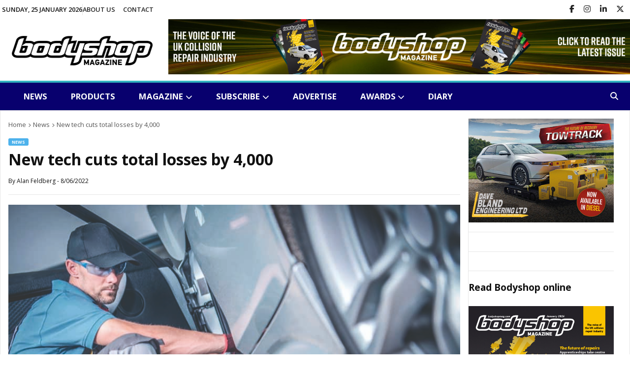

--- FILE ---
content_type: text/html; charset=UTF-8
request_url: https://www.bodyshopmag.com/2022/news/new-tech-cuts-total-losses-by-4000/
body_size: 16849
content:

<!DOCTYPE html>
<html dir="ltr" lang="en-GB" prefix="og: https://ogp.me/ns#">
<head>
    <meta charset="UTF-8">
    <meta http-equiv="cache-control" content="no-cache">
    <meta http-equiv="X-UA-Compatible" content="IE=edge,chrome=1">
    <meta name="viewport" content="width=device-width,initial-scale=1">
    <title>New tech cuts total losses by 4,000 New tech cuts total losses by 4,000</title>
	<style>img:is([sizes="auto" i], [sizes^="auto," i]) { contain-intrinsic-size: 3000px 1500px }</style>
	
		<!-- All in One SEO 4.9.3 - aioseo.com -->
	<meta name="description" content="Over 4,000 damaged vehicles set to be written off by insurers throughout 2021 were kept on UK roads thanks to a digital solution connecting workshops with sparse vehicle parts. Vehicles with severe damage caused by age, excessive wear, and collisions will more often than not result in an uneconomical repair, meaning many insurance claims from Over 4,000 damaged vehicles set to be written off by insurers throughout 2021 were kept on UK roads thanks to a digital solution connecting workshops with sparse vehicle parts." />
	<meta name="robots" content="max-image-preview:large" />
	<meta name="author" content="Alan Feldberg"/>
	<link rel="canonical" href="https://www.bodyshopmag.com/2022/news/new-tech-cuts-total-losses-by-4000/" />
	<meta name="generator" content="All in One SEO (AIOSEO) 4.9.3" />
		<meta property="og:locale" content="en_GB" />
		<meta property="og:site_name" content="Bodyshop Magazine - The leading accident repair industry website" />
		<meta property="og:type" content="article" />
		<meta property="og:title" content="New tech cuts total losses by 4,000 New tech cuts total losses by 4,000" />
		<meta property="og:description" content="Over 4,000 damaged vehicles set to be written off by insurers throughout 2021 were kept on UK roads thanks to a digital solution connecting workshops with sparse vehicle parts. Vehicles with severe damage caused by age, excessive wear, and collisions will more often than not result in an uneconomical repair, meaning many insurance claims from Over 4,000 damaged vehicles set to be written off by insurers throughout 2021 were kept on UK roads thanks to a digital solution connecting workshops with sparse vehicle parts." />
		<meta property="og:url" content="https://www.bodyshopmag.com/2022/news/new-tech-cuts-total-losses-by-4000/" />
		<meta property="og:image" content="https://www.bodyshopmag.com/wp-content/uploads/2022/06/oec.jpg" />
		<meta property="og:image:secure_url" content="https://www.bodyshopmag.com/wp-content/uploads/2022/06/oec.jpg" />
		<meta property="og:image:width" content="860" />
		<meta property="og:image:height" content="483" />
		<meta property="article:published_time" content="2022-06-08T10:14:41+00:00" />
		<meta property="article:modified_time" content="2022-06-08T10:14:41+00:00" />
		<meta property="article:publisher" content="https://www.facebook.com/pg/BodyshopMagazine/posts/" />
		<meta name="twitter:card" content="summary_large_image" />
		<meta name="twitter:site" content="@bodyshopmag" />
		<meta name="twitter:title" content="New tech cuts total losses by 4,000 New tech cuts total losses by 4,000" />
		<meta name="twitter:description" content="Over 4,000 damaged vehicles set to be written off by insurers throughout 2021 were kept on UK roads thanks to a digital solution connecting workshops with sparse vehicle parts. Vehicles with severe damage caused by age, excessive wear, and collisions will more often than not result in an uneconomical repair, meaning many insurance claims from Over 4,000 damaged vehicles set to be written off by insurers throughout 2021 were kept on UK roads thanks to a digital solution connecting workshops with sparse vehicle parts." />
		<meta name="twitter:creator" content="@bodyshopmag" />
		<meta name="twitter:image" content="https://www.bodyshopmag.com/wp-content/uploads/2022/06/oec.jpg" />
		<script type="application/ld+json" class="aioseo-schema">
			{"@context":"https:\/\/schema.org","@graph":[{"@type":"BlogPosting","@id":"https:\/\/www.bodyshopmag.com\/2022\/news\/new-tech-cuts-total-losses-by-4000\/#blogposting","name":"New tech cuts total losses by 4,000 New tech cuts total losses by 4,000","headline":"New tech cuts total losses by 4,000","author":{"@id":"https:\/\/www.bodyshopmag.com\/author\/alan-feldberg\/#author"},"publisher":{"@id":"https:\/\/www.bodyshopmag.com\/#organization"},"image":{"@type":"ImageObject","url":"https:\/\/www.bodyshopmag.com\/wp-content\/uploads\/2022\/06\/oec.jpg","width":860,"height":483},"datePublished":"2022-06-08T11:14:41+01:00","dateModified":"2022-06-08T11:14:41+01:00","inLanguage":"en-GB","mainEntityOfPage":{"@id":"https:\/\/www.bodyshopmag.com\/2022\/news\/new-tech-cuts-total-losses-by-4000\/#webpage"},"isPartOf":{"@id":"https:\/\/www.bodyshopmag.com\/2022\/news\/new-tech-cuts-total-losses-by-4000\/#webpage"},"articleSection":"News, aftermarket, automotive repair, total losses, write offs"},{"@type":"BreadcrumbList","@id":"https:\/\/www.bodyshopmag.com\/2022\/news\/new-tech-cuts-total-losses-by-4000\/#breadcrumblist","itemListElement":[{"@type":"ListItem","@id":"https:\/\/www.bodyshopmag.com#listItem","position":1,"name":"Home","item":"https:\/\/www.bodyshopmag.com","nextItem":{"@type":"ListItem","@id":"https:\/\/www.bodyshopmag.com\/category\/news\/#listItem","name":"News"}},{"@type":"ListItem","@id":"https:\/\/www.bodyshopmag.com\/category\/news\/#listItem","position":2,"name":"News","item":"https:\/\/www.bodyshopmag.com\/category\/news\/","nextItem":{"@type":"ListItem","@id":"https:\/\/www.bodyshopmag.com\/2022\/news\/new-tech-cuts-total-losses-by-4000\/#listItem","name":"New tech cuts total losses by 4,000"},"previousItem":{"@type":"ListItem","@id":"https:\/\/www.bodyshopmag.com#listItem","name":"Home"}},{"@type":"ListItem","@id":"https:\/\/www.bodyshopmag.com\/2022\/news\/new-tech-cuts-total-losses-by-4000\/#listItem","position":3,"name":"New tech cuts total losses by 4,000","previousItem":{"@type":"ListItem","@id":"https:\/\/www.bodyshopmag.com\/category\/news\/#listItem","name":"News"}}]},{"@type":"Organization","@id":"https:\/\/www.bodyshopmag.com\/#organization","name":"Bodyshop Magazine","description":"The leading accident repair industry website","url":"https:\/\/www.bodyshopmag.com\/","telephone":"+441296642800","logo":{"@type":"ImageObject","url":"https:\/\/www.bodyshopmag.com\/wp-content\/uploads\/2022\/04\/bodyshop-schema-logo-01.png","@id":"https:\/\/www.bodyshopmag.com\/2022\/news\/new-tech-cuts-total-losses-by-4000\/#organizationLogo","width":798,"height":273},"image":{"@id":"https:\/\/www.bodyshopmag.com\/2022\/news\/new-tech-cuts-total-losses-by-4000\/#organizationLogo"},"sameAs":["https:\/\/www.facebook.com\/pg\/BodyshopMagazine\/posts\/","https:\/\/twitter.com\/bodyshopmag","https:\/\/www.instagram.com\/bodyshopmag\/","https:\/\/www.youtube.com\/channel\/UC-UX3BTPoc-ZYkdFazuyNSg","https:\/\/www.linkedin.com\/company\/bodyshopmag\/"]},{"@type":"Person","@id":"https:\/\/www.bodyshopmag.com\/author\/alan-feldberg\/#author","url":"https:\/\/www.bodyshopmag.com\/author\/alan-feldberg\/","name":"Alan Feldberg","image":{"@type":"ImageObject","@id":"https:\/\/www.bodyshopmag.com\/2022\/news\/new-tech-cuts-total-losses-by-4000\/#authorImage","url":"https:\/\/secure.gravatar.com\/avatar\/2067f4033c23a57543ad9e95805596787703f3050b4ad0b65854fab3438a1a16?s=96&d=mm&r=g","width":96,"height":96,"caption":"Alan Feldberg"}},{"@type":"WebPage","@id":"https:\/\/www.bodyshopmag.com\/2022\/news\/new-tech-cuts-total-losses-by-4000\/#webpage","url":"https:\/\/www.bodyshopmag.com\/2022\/news\/new-tech-cuts-total-losses-by-4000\/","name":"New tech cuts total losses by 4,000 New tech cuts total losses by 4,000","description":"Over 4,000 damaged vehicles set to be written off by insurers throughout 2021 were kept on UK roads thanks to a digital solution connecting workshops with sparse vehicle parts. Vehicles with severe damage caused by age, excessive wear, and collisions will more often than not result in an uneconomical repair, meaning many insurance claims from Over 4,000 damaged vehicles set to be written off by insurers throughout 2021 were kept on UK roads thanks to a digital solution connecting workshops with sparse vehicle parts.","inLanguage":"en-GB","isPartOf":{"@id":"https:\/\/www.bodyshopmag.com\/#website"},"breadcrumb":{"@id":"https:\/\/www.bodyshopmag.com\/2022\/news\/new-tech-cuts-total-losses-by-4000\/#breadcrumblist"},"author":{"@id":"https:\/\/www.bodyshopmag.com\/author\/alan-feldberg\/#author"},"creator":{"@id":"https:\/\/www.bodyshopmag.com\/author\/alan-feldberg\/#author"},"image":{"@type":"ImageObject","url":"https:\/\/www.bodyshopmag.com\/wp-content\/uploads\/2022\/06\/oec.jpg","@id":"https:\/\/www.bodyshopmag.com\/2022\/news\/new-tech-cuts-total-losses-by-4000\/#mainImage","width":860,"height":483},"primaryImageOfPage":{"@id":"https:\/\/www.bodyshopmag.com\/2022\/news\/new-tech-cuts-total-losses-by-4000\/#mainImage"},"datePublished":"2022-06-08T11:14:41+01:00","dateModified":"2022-06-08T11:14:41+01:00"},{"@type":"WebSite","@id":"https:\/\/www.bodyshopmag.com\/#website","url":"https:\/\/www.bodyshopmag.com\/","name":"Bodyshop Magazine","description":"The leading accident repair industry website","inLanguage":"en-GB","publisher":{"@id":"https:\/\/www.bodyshopmag.com\/#organization"}}]}
		</script>
		<!-- All in One SEO -->

<link rel='dns-prefetch' href='//static.addtoany.com' />
<link rel="alternate" type="application/rss+xml" title="Bodyshop Magazine &raquo; Feed" href="https://www.bodyshopmag.com/feed/" />
<link rel="alternate" type="application/rss+xml" title="Bodyshop Magazine &raquo; Comments Feed" href="https://www.bodyshopmag.com/comments/feed/" />
<link rel="alternate" type="text/calendar" title="Bodyshop Magazine &raquo; iCal Feed" href="https://www.bodyshopmag.com/events-diary/?ical=1" />
<script type="text/javascript">
/* <![CDATA[ */
window._wpemojiSettings = {"baseUrl":"https:\/\/s.w.org\/images\/core\/emoji\/16.0.1\/72x72\/","ext":".png","svgUrl":"https:\/\/s.w.org\/images\/core\/emoji\/16.0.1\/svg\/","svgExt":".svg","source":{"concatemoji":"https:\/\/www.bodyshopmag.com\/wp-includes\/js\/wp-emoji-release.min.js?ver=6.8.3"}};
/*! This file is auto-generated */
!function(s,n){var o,i,e;function c(e){try{var t={supportTests:e,timestamp:(new Date).valueOf()};sessionStorage.setItem(o,JSON.stringify(t))}catch(e){}}function p(e,t,n){e.clearRect(0,0,e.canvas.width,e.canvas.height),e.fillText(t,0,0);var t=new Uint32Array(e.getImageData(0,0,e.canvas.width,e.canvas.height).data),a=(e.clearRect(0,0,e.canvas.width,e.canvas.height),e.fillText(n,0,0),new Uint32Array(e.getImageData(0,0,e.canvas.width,e.canvas.height).data));return t.every(function(e,t){return e===a[t]})}function u(e,t){e.clearRect(0,0,e.canvas.width,e.canvas.height),e.fillText(t,0,0);for(var n=e.getImageData(16,16,1,1),a=0;a<n.data.length;a++)if(0!==n.data[a])return!1;return!0}function f(e,t,n,a){switch(t){case"flag":return n(e,"\ud83c\udff3\ufe0f\u200d\u26a7\ufe0f","\ud83c\udff3\ufe0f\u200b\u26a7\ufe0f")?!1:!n(e,"\ud83c\udde8\ud83c\uddf6","\ud83c\udde8\u200b\ud83c\uddf6")&&!n(e,"\ud83c\udff4\udb40\udc67\udb40\udc62\udb40\udc65\udb40\udc6e\udb40\udc67\udb40\udc7f","\ud83c\udff4\u200b\udb40\udc67\u200b\udb40\udc62\u200b\udb40\udc65\u200b\udb40\udc6e\u200b\udb40\udc67\u200b\udb40\udc7f");case"emoji":return!a(e,"\ud83e\udedf")}return!1}function g(e,t,n,a){var r="undefined"!=typeof WorkerGlobalScope&&self instanceof WorkerGlobalScope?new OffscreenCanvas(300,150):s.createElement("canvas"),o=r.getContext("2d",{willReadFrequently:!0}),i=(o.textBaseline="top",o.font="600 32px Arial",{});return e.forEach(function(e){i[e]=t(o,e,n,a)}),i}function t(e){var t=s.createElement("script");t.src=e,t.defer=!0,s.head.appendChild(t)}"undefined"!=typeof Promise&&(o="wpEmojiSettingsSupports",i=["flag","emoji"],n.supports={everything:!0,everythingExceptFlag:!0},e=new Promise(function(e){s.addEventListener("DOMContentLoaded",e,{once:!0})}),new Promise(function(t){var n=function(){try{var e=JSON.parse(sessionStorage.getItem(o));if("object"==typeof e&&"number"==typeof e.timestamp&&(new Date).valueOf()<e.timestamp+604800&&"object"==typeof e.supportTests)return e.supportTests}catch(e){}return null}();if(!n){if("undefined"!=typeof Worker&&"undefined"!=typeof OffscreenCanvas&&"undefined"!=typeof URL&&URL.createObjectURL&&"undefined"!=typeof Blob)try{var e="postMessage("+g.toString()+"("+[JSON.stringify(i),f.toString(),p.toString(),u.toString()].join(",")+"));",a=new Blob([e],{type:"text/javascript"}),r=new Worker(URL.createObjectURL(a),{name:"wpTestEmojiSupports"});return void(r.onmessage=function(e){c(n=e.data),r.terminate(),t(n)})}catch(e){}c(n=g(i,f,p,u))}t(n)}).then(function(e){for(var t in e)n.supports[t]=e[t],n.supports.everything=n.supports.everything&&n.supports[t],"flag"!==t&&(n.supports.everythingExceptFlag=n.supports.everythingExceptFlag&&n.supports[t]);n.supports.everythingExceptFlag=n.supports.everythingExceptFlag&&!n.supports.flag,n.DOMReady=!1,n.readyCallback=function(){n.DOMReady=!0}}).then(function(){return e}).then(function(){var e;n.supports.everything||(n.readyCallback(),(e=n.source||{}).concatemoji?t(e.concatemoji):e.wpemoji&&e.twemoji&&(t(e.twemoji),t(e.wpemoji)))}))}((window,document),window._wpemojiSettings);
/* ]]> */
</script>
<style id='wp-emoji-styles-inline-css' type='text/css'>

	img.wp-smiley, img.emoji {
		display: inline !important;
		border: none !important;
		box-shadow: none !important;
		height: 1em !important;
		width: 1em !important;
		margin: 0 0.07em !important;
		vertical-align: -0.1em !important;
		background: none !important;
		padding: 0 !important;
	}
</style>
<link rel='stylesheet' id='wp-block-library-css' href='https://www.bodyshopmag.com/wp-includes/css/dist/block-library/style.min.css?ver=6.8.3' type='text/css' media='all' />
<style id='classic-theme-styles-inline-css' type='text/css'>
/*! This file is auto-generated */
.wp-block-button__link{color:#fff;background-color:#32373c;border-radius:9999px;box-shadow:none;text-decoration:none;padding:calc(.667em + 2px) calc(1.333em + 2px);font-size:1.125em}.wp-block-file__button{background:#32373c;color:#fff;text-decoration:none}
</style>
<link rel='stylesheet' id='aioseo/css/src/vue/standalone/blocks/table-of-contents/global.scss-css' href='https://www.bodyshopmag.com/wp-content/plugins/all-in-one-seo-pack/dist/Lite/assets/css/table-of-contents/global.e90f6d47.css?ver=4.9.3' type='text/css' media='all' />
<style id='global-styles-inline-css' type='text/css'>
:root{--wp--preset--aspect-ratio--square: 1;--wp--preset--aspect-ratio--4-3: 4/3;--wp--preset--aspect-ratio--3-4: 3/4;--wp--preset--aspect-ratio--3-2: 3/2;--wp--preset--aspect-ratio--2-3: 2/3;--wp--preset--aspect-ratio--16-9: 16/9;--wp--preset--aspect-ratio--9-16: 9/16;--wp--preset--color--black: #000000;--wp--preset--color--cyan-bluish-gray: #abb8c3;--wp--preset--color--white: #ffffff;--wp--preset--color--pale-pink: #f78da7;--wp--preset--color--vivid-red: #cf2e2e;--wp--preset--color--luminous-vivid-orange: #ff6900;--wp--preset--color--luminous-vivid-amber: #fcb900;--wp--preset--color--light-green-cyan: #7bdcb5;--wp--preset--color--vivid-green-cyan: #00d084;--wp--preset--color--pale-cyan-blue: #8ed1fc;--wp--preset--color--vivid-cyan-blue: #0693e3;--wp--preset--color--vivid-purple: #9b51e0;--wp--preset--gradient--vivid-cyan-blue-to-vivid-purple: linear-gradient(135deg,rgba(6,147,227,1) 0%,rgb(155,81,224) 100%);--wp--preset--gradient--light-green-cyan-to-vivid-green-cyan: linear-gradient(135deg,rgb(122,220,180) 0%,rgb(0,208,130) 100%);--wp--preset--gradient--luminous-vivid-amber-to-luminous-vivid-orange: linear-gradient(135deg,rgba(252,185,0,1) 0%,rgba(255,105,0,1) 100%);--wp--preset--gradient--luminous-vivid-orange-to-vivid-red: linear-gradient(135deg,rgba(255,105,0,1) 0%,rgb(207,46,46) 100%);--wp--preset--gradient--very-light-gray-to-cyan-bluish-gray: linear-gradient(135deg,rgb(238,238,238) 0%,rgb(169,184,195) 100%);--wp--preset--gradient--cool-to-warm-spectrum: linear-gradient(135deg,rgb(74,234,220) 0%,rgb(151,120,209) 20%,rgb(207,42,186) 40%,rgb(238,44,130) 60%,rgb(251,105,98) 80%,rgb(254,248,76) 100%);--wp--preset--gradient--blush-light-purple: linear-gradient(135deg,rgb(255,206,236) 0%,rgb(152,150,240) 100%);--wp--preset--gradient--blush-bordeaux: linear-gradient(135deg,rgb(254,205,165) 0%,rgb(254,45,45) 50%,rgb(107,0,62) 100%);--wp--preset--gradient--luminous-dusk: linear-gradient(135deg,rgb(255,203,112) 0%,rgb(199,81,192) 50%,rgb(65,88,208) 100%);--wp--preset--gradient--pale-ocean: linear-gradient(135deg,rgb(255,245,203) 0%,rgb(182,227,212) 50%,rgb(51,167,181) 100%);--wp--preset--gradient--electric-grass: linear-gradient(135deg,rgb(202,248,128) 0%,rgb(113,206,126) 100%);--wp--preset--gradient--midnight: linear-gradient(135deg,rgb(2,3,129) 0%,rgb(40,116,252) 100%);--wp--preset--font-size--small: 13px;--wp--preset--font-size--medium: 20px;--wp--preset--font-size--large: 36px;--wp--preset--font-size--x-large: 42px;--wp--preset--spacing--20: 0.44rem;--wp--preset--spacing--30: 0.67rem;--wp--preset--spacing--40: 1rem;--wp--preset--spacing--50: 1.5rem;--wp--preset--spacing--60: 2.25rem;--wp--preset--spacing--70: 3.38rem;--wp--preset--spacing--80: 5.06rem;--wp--preset--shadow--natural: 6px 6px 9px rgba(0, 0, 0, 0.2);--wp--preset--shadow--deep: 12px 12px 50px rgba(0, 0, 0, 0.4);--wp--preset--shadow--sharp: 6px 6px 0px rgba(0, 0, 0, 0.2);--wp--preset--shadow--outlined: 6px 6px 0px -3px rgba(255, 255, 255, 1), 6px 6px rgba(0, 0, 0, 1);--wp--preset--shadow--crisp: 6px 6px 0px rgba(0, 0, 0, 1);}:where(.is-layout-flex){gap: 0.5em;}:where(.is-layout-grid){gap: 0.5em;}body .is-layout-flex{display: flex;}.is-layout-flex{flex-wrap: wrap;align-items: center;}.is-layout-flex > :is(*, div){margin: 0;}body .is-layout-grid{display: grid;}.is-layout-grid > :is(*, div){margin: 0;}:where(.wp-block-columns.is-layout-flex){gap: 2em;}:where(.wp-block-columns.is-layout-grid){gap: 2em;}:where(.wp-block-post-template.is-layout-flex){gap: 1.25em;}:where(.wp-block-post-template.is-layout-grid){gap: 1.25em;}.has-black-color{color: var(--wp--preset--color--black) !important;}.has-cyan-bluish-gray-color{color: var(--wp--preset--color--cyan-bluish-gray) !important;}.has-white-color{color: var(--wp--preset--color--white) !important;}.has-pale-pink-color{color: var(--wp--preset--color--pale-pink) !important;}.has-vivid-red-color{color: var(--wp--preset--color--vivid-red) !important;}.has-luminous-vivid-orange-color{color: var(--wp--preset--color--luminous-vivid-orange) !important;}.has-luminous-vivid-amber-color{color: var(--wp--preset--color--luminous-vivid-amber) !important;}.has-light-green-cyan-color{color: var(--wp--preset--color--light-green-cyan) !important;}.has-vivid-green-cyan-color{color: var(--wp--preset--color--vivid-green-cyan) !important;}.has-pale-cyan-blue-color{color: var(--wp--preset--color--pale-cyan-blue) !important;}.has-vivid-cyan-blue-color{color: var(--wp--preset--color--vivid-cyan-blue) !important;}.has-vivid-purple-color{color: var(--wp--preset--color--vivid-purple) !important;}.has-black-background-color{background-color: var(--wp--preset--color--black) !important;}.has-cyan-bluish-gray-background-color{background-color: var(--wp--preset--color--cyan-bluish-gray) !important;}.has-white-background-color{background-color: var(--wp--preset--color--white) !important;}.has-pale-pink-background-color{background-color: var(--wp--preset--color--pale-pink) !important;}.has-vivid-red-background-color{background-color: var(--wp--preset--color--vivid-red) !important;}.has-luminous-vivid-orange-background-color{background-color: var(--wp--preset--color--luminous-vivid-orange) !important;}.has-luminous-vivid-amber-background-color{background-color: var(--wp--preset--color--luminous-vivid-amber) !important;}.has-light-green-cyan-background-color{background-color: var(--wp--preset--color--light-green-cyan) !important;}.has-vivid-green-cyan-background-color{background-color: var(--wp--preset--color--vivid-green-cyan) !important;}.has-pale-cyan-blue-background-color{background-color: var(--wp--preset--color--pale-cyan-blue) !important;}.has-vivid-cyan-blue-background-color{background-color: var(--wp--preset--color--vivid-cyan-blue) !important;}.has-vivid-purple-background-color{background-color: var(--wp--preset--color--vivid-purple) !important;}.has-black-border-color{border-color: var(--wp--preset--color--black) !important;}.has-cyan-bluish-gray-border-color{border-color: var(--wp--preset--color--cyan-bluish-gray) !important;}.has-white-border-color{border-color: var(--wp--preset--color--white) !important;}.has-pale-pink-border-color{border-color: var(--wp--preset--color--pale-pink) !important;}.has-vivid-red-border-color{border-color: var(--wp--preset--color--vivid-red) !important;}.has-luminous-vivid-orange-border-color{border-color: var(--wp--preset--color--luminous-vivid-orange) !important;}.has-luminous-vivid-amber-border-color{border-color: var(--wp--preset--color--luminous-vivid-amber) !important;}.has-light-green-cyan-border-color{border-color: var(--wp--preset--color--light-green-cyan) !important;}.has-vivid-green-cyan-border-color{border-color: var(--wp--preset--color--vivid-green-cyan) !important;}.has-pale-cyan-blue-border-color{border-color: var(--wp--preset--color--pale-cyan-blue) !important;}.has-vivid-cyan-blue-border-color{border-color: var(--wp--preset--color--vivid-cyan-blue) !important;}.has-vivid-purple-border-color{border-color: var(--wp--preset--color--vivid-purple) !important;}.has-vivid-cyan-blue-to-vivid-purple-gradient-background{background: var(--wp--preset--gradient--vivid-cyan-blue-to-vivid-purple) !important;}.has-light-green-cyan-to-vivid-green-cyan-gradient-background{background: var(--wp--preset--gradient--light-green-cyan-to-vivid-green-cyan) !important;}.has-luminous-vivid-amber-to-luminous-vivid-orange-gradient-background{background: var(--wp--preset--gradient--luminous-vivid-amber-to-luminous-vivid-orange) !important;}.has-luminous-vivid-orange-to-vivid-red-gradient-background{background: var(--wp--preset--gradient--luminous-vivid-orange-to-vivid-red) !important;}.has-very-light-gray-to-cyan-bluish-gray-gradient-background{background: var(--wp--preset--gradient--very-light-gray-to-cyan-bluish-gray) !important;}.has-cool-to-warm-spectrum-gradient-background{background: var(--wp--preset--gradient--cool-to-warm-spectrum) !important;}.has-blush-light-purple-gradient-background{background: var(--wp--preset--gradient--blush-light-purple) !important;}.has-blush-bordeaux-gradient-background{background: var(--wp--preset--gradient--blush-bordeaux) !important;}.has-luminous-dusk-gradient-background{background: var(--wp--preset--gradient--luminous-dusk) !important;}.has-pale-ocean-gradient-background{background: var(--wp--preset--gradient--pale-ocean) !important;}.has-electric-grass-gradient-background{background: var(--wp--preset--gradient--electric-grass) !important;}.has-midnight-gradient-background{background: var(--wp--preset--gradient--midnight) !important;}.has-small-font-size{font-size: var(--wp--preset--font-size--small) !important;}.has-medium-font-size{font-size: var(--wp--preset--font-size--medium) !important;}.has-large-font-size{font-size: var(--wp--preset--font-size--large) !important;}.has-x-large-font-size{font-size: var(--wp--preset--font-size--x-large) !important;}
:where(.wp-block-post-template.is-layout-flex){gap: 1.25em;}:where(.wp-block-post-template.is-layout-grid){gap: 1.25em;}
:where(.wp-block-columns.is-layout-flex){gap: 2em;}:where(.wp-block-columns.is-layout-grid){gap: 2em;}
:root :where(.wp-block-pullquote){font-size: 1.5em;line-height: 1.6;}
</style>
<link rel='stylesheet' id='wpos-slick-style-css' href='https://www.bodyshopmag.com/wp-content/plugins/wp-responsive-recent-post-slider/assets/css/slick.css?ver=9.2.5.1' type='text/css' media='all' />
<link rel='stylesheet' id='wppsac-public-style-css' href='https://www.bodyshopmag.com/wp-content/plugins/wp-responsive-recent-post-slider/assets/css/recent-post-style.css?ver=9.2.5.1' type='text/css' media='all' />
<link rel='stylesheet' id='style-css' href='https://www.bodyshopmag.com/wp-content/themes/paper/style.css?ver=485248205' type='text/css' media='all' />
<link rel='stylesheet' id='addtoany-css' href='https://www.bodyshopmag.com/wp-content/plugins/add-to-any/addtoany.min.css?ver=1.16' type='text/css' media='all' />
<script type="text/javascript" src="https://www.bodyshopmag.com/wp-includes/js/jquery/jquery.min.js?ver=3.7.1" id="jquery-core-js"></script>
<script type="text/javascript" src="https://www.bodyshopmag.com/wp-includes/js/jquery/jquery-migrate.min.js?ver=3.4.1" id="jquery-migrate-js"></script>
<script type="text/javascript" id="stripe_nfpluginsettings-js-extra">
/* <![CDATA[ */
var stripe_nfpluginsettings = {"clearLogRestUrl":"https:\/\/www.bodyshopmag.com\/wp-json\/ninja-forms-stripe\/v1\/debug-log\/delete-all","clearLogButtonId":"stripe_clear_debug_logger","downloadLogRestUrl":"https:\/\/www.bodyshopmag.com\/wp-json\/ninja-forms-stripe\/v1\/debug-log\/get-all","downloadLogButtonId":"stripe_download_debug_logger","_wpnonce":"a9c533c0cb"};
/* ]]> */
</script>
<script type="text/javascript" src="https://www.bodyshopmag.com/wp-content/plugins/ninja-forms-stripe/assets/js/nfpluginsettings.js?ver=3.2.8" id="stripe_nfpluginsettings-js"></script>
<script type="text/javascript" id="addtoany-core-js-before">
/* <![CDATA[ */
window.a2a_config=window.a2a_config||{};a2a_config.callbacks=[];a2a_config.overlays=[];a2a_config.templates={};a2a_localize = {
	Share: "Share",
	Save: "Save",
	Subscribe: "Subscribe",
	Email: "Email",
	Bookmark: "Bookmark",
	ShowAll: "Show All",
	ShowLess: "Show less",
	FindServices: "Find service(s)",
	FindAnyServiceToAddTo: "Instantly find any service to add to",
	PoweredBy: "Powered by",
	ShareViaEmail: "Share via email",
	SubscribeViaEmail: "Subscribe via email",
	BookmarkInYourBrowser: "Bookmark in your browser",
	BookmarkInstructions: "Press Ctrl+D or \u2318+D to bookmark this page",
	AddToYourFavorites: "Add to your favourites",
	SendFromWebOrProgram: "Send from any email address or email program",
	EmailProgram: "Email program",
	More: "More&#8230;",
	ThanksForSharing: "Thanks for sharing!",
	ThanksForFollowing: "Thanks for following!"
};
/* ]]> */
</script>
<script type="text/javascript" defer src="https://static.addtoany.com/menu/page.js" id="addtoany-core-js"></script>
<script type="text/javascript" defer src="https://www.bodyshopmag.com/wp-content/plugins/add-to-any/addtoany.min.js?ver=1.1" id="addtoany-jquery-js"></script>
<script type="text/javascript" src="https://www.bodyshopmag.com/wp-content/themes/paper/js/site.js?ver=1844300289" id="script-js-js"></script>
<script></script><link rel="https://api.w.org/" href="https://www.bodyshopmag.com/wp-json/" /><link rel="alternate" title="JSON" type="application/json" href="https://www.bodyshopmag.com/wp-json/wp/v2/posts/39395" /><link rel="EditURI" type="application/rsd+xml" title="RSD" href="https://www.bodyshopmag.com/xmlrpc.php?rsd" />
<meta name="generator" content="WordPress 6.8.3" />
<link rel='shortlink' href='https://www.bodyshopmag.com/?p=39395' />
<link rel="alternate" title="oEmbed (JSON)" type="application/json+oembed" href="https://www.bodyshopmag.com/wp-json/oembed/1.0/embed?url=https%3A%2F%2Fwww.bodyshopmag.com%2F2022%2Fnews%2Fnew-tech-cuts-total-losses-by-4000%2F" />
<link rel="alternate" title="oEmbed (XML)" type="text/xml+oembed" href="https://www.bodyshopmag.com/wp-json/oembed/1.0/embed?url=https%3A%2F%2Fwww.bodyshopmag.com%2F2022%2Fnews%2Fnew-tech-cuts-total-losses-by-4000%2F&#038;format=xml" />

<!-- This site is using AdRotate v5.17.2 to display their advertisements - https://ajdg.solutions/ -->
<!-- AdRotate CSS -->
<style type="text/css" media="screen">
	.g { margin:0px; padding:0px; overflow:hidden; line-height:1; zoom:1; }
	.g img { height:auto; }
	.g-col { position:relative; float:left; }
	.g-col:first-child { margin-left: 0; }
	.g-col:last-child { margin-right: 0; }
	.g-1 { margin:0px 0px 0px 0px;width:100%; max-width:313px; height:100%; max-height:129px; }
	.g-2 { margin:0px 0px 0px 0px;width:100%; max-width:313px; height:100%; max-height:129px; }
	.g-4 { margin:0px 0px 0px 0px;width:100%; max-width:313px; height:100%; max-height:129px; }
	.g-5 { margin:0px 0px 0px 0px;width:100%; max-width:313px; height:100%; max-height:129px; }
	.g-6 { margin:0px 0px 0px 0px;width:100%; max-width:313px; height:100%; max-height:129px; }
	.g-7 { margin:0px 0px 0px 0px;width:100%; max-width:313px; height:100%; max-height:129px; }
	.g-8 { min-width:0px; max-width:3000px; }
	.b-8 { margin:0px 0px 0px 0px; }
	.g-9 { margin:0px 0px 0px 0px;width:100%; max-width:313px; height:100%; max-height:125px; }
	.g-10 { margin:0px 0px 0px 0px;width:100%; max-width:313px; height:100%; max-height:125px; }
	.g-11 { margin:0px;  width:100%; max-width:313px; height:100%; max-height:313px; }
	.g-12 { margin:0px;  width:100%; max-width:1230px; height:100%; max-height:292px; }
	.g-20 { margin:0px;  width:100%; max-width:950px; height:100%; max-height:117px; }
	.g-21 { margin:0px;  width:100%; max-width:917px; height:100%; max-height:112px; }
	.g-22 { margin:0px;  width:100%; max-width:917px; height:100%; max-height:112px; }
	.g-23 { margin:0px;  width:100%; max-width:917px; height:100%; max-height:112px; }
	.g-24 { margin:0px;  width:100%; max-width:950px; height:100%; max-height:117px; }
	.g-25 { margin:0px;  width:100%; max-width:950px; height:100%; max-height:117px; }
	.g-26 { margin:0px;  width:100%; max-width:917px; height:100%; max-height:112px; }
	.g-27 { margin:0px;  width:100%; max-width:917px; height:100%; max-height:112px; }
	.g-28 { margin:0px;  width:100%; max-width:917px; height:100%; max-height:112px; }
	.g-29 { margin:0px;  width:100%; max-width:917px; height:100%; max-height:117px; }
	.g-30 { margin:0px;  width:100%; max-width:300px; height:100%; max-height:250px; }
	.g-31 { margin:0px;  width:100%; max-width:300px; height:100%; max-height:250px; }
	.g-32 { margin:0px;  width:100%; max-width:300px; height:100%; max-height:250px; }
	.g-33 { margin:0px;  width:100%; max-width:300px; height:100%; max-height:250px; }
	.g-34 { margin:0px;  width:100%; max-width:300px; height:100%; max-height:250px; }
	@media only screen and (max-width: 480px) {
		.g-col, .g-dyn, .g-single { width:100%; margin-left:0; margin-right:0; }
	}
</style>
<!-- /AdRotate CSS -->

<meta name="tec-api-version" content="v1"><meta name="tec-api-origin" content="https://www.bodyshopmag.com"><link rel="alternate" href="https://www.bodyshopmag.com/wp-json/tribe/events/v1/" /><meta name="generator" content="Powered by WPBakery Page Builder - drag and drop page builder for WordPress."/>
<link rel="icon" href="https://www.bodyshopmag.com/wp-content/uploads/2025/04/cropped-1743781571114-32x32.png" sizes="32x32" />
<link rel="icon" href="https://www.bodyshopmag.com/wp-content/uploads/2025/04/cropped-1743781571114-192x192.png" sizes="192x192" />
<link rel="apple-touch-icon" href="https://www.bodyshopmag.com/wp-content/uploads/2025/04/cropped-1743781571114-180x180.png" />
<meta name="msapplication-TileImage" content="https://www.bodyshopmag.com/wp-content/uploads/2025/04/cropped-1743781571114-270x270.png" />
		<style type="text/css" id="wp-custom-css">
			.tribe-common--breakpoint-medium.tribe-common .tribe-common-l-container, .tribe-common .tribe-common-l-container {
    padding-left: 0;
    padding-right: 0;
	  padding-top: 0;
}

.widget-area img {height:auto;}

.single .news-content a, .page .news-content a, .page .page-content .wpb_wrapper p a, .page-content a {color: #1ec8d5!important;}		</style>
		<noscript><style> .wpb_animate_when_almost_visible { opacity: 1; }</style></noscript>    <link rel="preconnect" href="https://fonts.googleapis.com">
    <link rel="preconnect" href="https://fonts.gstatic.com" crossorigin>
    <link href="https://fonts.googleapis.com/css2?family=Open+Sans:wght@300..800&display=swap" rel="stylesheet">
    <link rel="stylesheet" href="https://cdnjs.cloudflare.com/ajax/libs/font-awesome/6.5.1/css/all.min.css" integrity="sha512-DTOQO9RWCH3ppGqcWaEA1BIZOC6xxalwEsw9c2QQeAIftl+Vegovlnee1c9QX4TctnWMn13TZye+giMm8e2LwA==" crossorigin="anonymous" referrerpolicy="no-referrer" />
    <link href="https://www.bodyshopmag.com/wp-content/themes/paper/images/favicon.png" rel="shortcut icon">
    <link href="https://www.bodyshopmag.com/wp-content/uploads/2015/10/cropped-bodyshop-b.png" rel="shortcut icon">
    <script src="https://code.jquery.com/jquery-3.6.0.min.js" integrity="sha256-/xUj+3OJU5yExlq6GSYGSHk7tPXikynS7ogEvDej/m4=" crossorigin="anonymous"></script>
    <script src="https://code.jquery.com/jquery-migrate-3.3.2.min.js" integrity="sha256-Ap4KLoCf1rXb52q+i3p0k2vjBsmownyBTE1EqlRiMwA=" crossorigin="anonymous"></script>

<!-- Google tag (gtag.js) -->
<script async src="https://www.googletagmanager.com/gtag/js?id=G-470F1N5YP4"></script>
<script>
  window.dataLayer = window.dataLayer || [];
  function gtag(){dataLayer.push(arguments);}
  gtag('js', new Date());
  gtag('config', 'G-470F1N5YP4');
</script>

</head>
<body class="wp-singular post-template-default single single-post postid-39395 single-format-standard wp-embed-responsive wp-theme-paper tribe-no-js page-template-paper wpb-js-composer js-comp-ver-8.5 vc_responsive">

<div id="site" class="site">

    <div class="top-bar">
        <div class="inner">

            <div class="top-date">
                Sunday, 25 January 2026            </div>

            <div class="top-divider"></div>

            <div class="top-menu">
                <ul id="menu-top-menu" class="menu"><li id="menu-item-48142" class="menu-item menu-item-type-post_type menu-item-object-page menu-item-48142"><a href="https://www.bodyshopmag.com/bodyshop-magazine/">About us</a></li>
<li id="menu-item-48141" class="menu-item menu-item-type-post_type menu-item-object-page menu-item-48141"><a href="https://www.bodyshopmag.com/contact/">Contact</a></li>
</ul>            </div>

            <div class="top-social">
                <ul>
                    <li class="facebook"><a href="https://www.facebook.com/BodyshopMagazine/" title="Follow us on Facebook" target="_blank"><i class="fab fa-facebook-f"></i></a></li>
                    <li class="instagram"><a href="https://www.instagram.com/bodyshopmag/" title="Follow us on Instagram" target="_blank"><i class="fab fa-instagram"></i></a></li>
                    <li class="linkedin"><a href="https://www.linkedin.com/company/bodyshopmag/" title="Follow us on Linkedin" target="_blank"><i class="fab fa-linkedin-in"></i></a></li>
                    <li class="twitter"><a href="https://www.twitter.com/bodyshopmag/" title="Follow us on X" target="_blank"><i class="fab fa-x-twitter"></i></a></li>
                </ul>
            </div>

        </div>
    </div>

    <header id="masthead" class="site-header" role="banner">

        <div class="inner">

            <div class="header-main">
                <div class="site-branding">
                    <div class="site-logo">
                        <a class="logo-link" href="https://www.bodyshopmag.com/" rel="home"><img src="/wp-content/uploads/2024/02/bodyshop-logo-b-290x60-1.png" alt="Bodyshop Magazine" class="logo-img" /></a>
                    </div>
                </div>

                <div class="header-ad">
                    <div class="g g-24"><div class="g-dyn a-237 c-1"><a class="gofollow" data-track="MjM3LDI0LDE4MA==" href="http://edition.pagesuite-professional.co.uk/Launch.aspx?PBID=c01d81ba-a347-4f0a-9ff5-dacfc925f189" target="_blank"><img src="https://www.bodyshopmag.com/wp-content/uploads/2026/01/BSM_Banner_December_25_WEBSITE.jpg" /></a></div><div class="g-dyn a-235 c-2"><a class="gofollow" data-track="MjM1LDI0LDE4MA==" href="https://www.bodyshopmag.com/get-the-bodyshop-app/" target="_blank"><img src="https://www.bodyshopmag.com/wp-content/uploads/2024/12/BSM_APP_banner_DEC24_1600x192.jpg" /></a></div><div class="g-dyn a-293 c-3"><a class="gofollow" data-track="MjkzLDI0LDE4MA==" href="https://info.partsplus.online/collision-pricing-reduction"><img src="https://www.bodyshopmag.com/wp-content/uploads/2026/01/OEC_4340830361__PP_UK-Collision-Digital-Advert-Bodyshop-Magazine_V2_1600-x-192.jpg" /></a></div></div>                </div>

            </div>

            <a href="javascript:void(0)" id="toggle-menu" class="mobile-navicon"><i class="fa-solid fa-bars"></i></a>

            <nav class="main-navigation">

                <ul id="menu-main-menu" class="sf-menu sf-js-enabled"><li id="menu-item-9140" class="menu-item menu-item-type-taxonomy menu-item-object-category current-post-ancestor current-menu-parent current-post-parent menu-item-9140"><a href="https://www.bodyshopmag.com/category/news/">News</a></li>
<li id="menu-item-46779" class="menu-item menu-item-type-taxonomy menu-item-object-category menu-item-46779"><a href="https://www.bodyshopmag.com/category/products/">Products</a></li>
<li id="menu-item-50269" class="menu-item menu-item-type-post_type menu-item-object-page menu-item-has-children menu-item-50269"><a href="https://www.bodyshopmag.com/magazine/">Magazine</a>
<ul class="sub-menu">
	<li id="menu-item-20267" class="menu-item menu-item-type-custom menu-item-object-custom menu-item-has-children menu-item-20267"><a href="https://www.bodyshopmag.com/bodyshop-magazine-archive/bodyshop-magazine-archive-2025/">Magazine library</a>
	<ul class="sub-menu">
		<li id="menu-item-54489" class="menu-item menu-item-type-post_type menu-item-object-page menu-item-54489"><a href="https://www.bodyshopmag.com/bodyshop-magazine-archive/bodyshop-magazine-archive-2026/"><em>Bodyshop</em> 2026</a></li>
		<li id="menu-item-49893" class="menu-item menu-item-type-post_type menu-item-object-page menu-item-49893"><a href="https://www.bodyshopmag.com/bodyshop-magazine-archive/bodyshop-magazine-archive-2025/"><em>Bodyshop</em> 2025</a></li>
		<li id="menu-item-45595" class="menu-item menu-item-type-post_type menu-item-object-page menu-item-45595"><a href="https://www.bodyshopmag.com/bodyshop-magazine-archive/bodyshop-magazine-archive-2024/"><em>Bodyshop</em> 2024</a></li>
		<li id="menu-item-41688" class="menu-item menu-item-type-post_type menu-item-object-page menu-item-41688"><a href="https://www.bodyshopmag.com/bodyshop-magazine-archive/bodyshop-magazine-archive-2023/"><em>Bodyshop</em> 2023</a></li>
		<li id="menu-item-37716" class="menu-item menu-item-type-post_type menu-item-object-page menu-item-37716"><a href="https://www.bodyshopmag.com/bodyshop-magazine-archive/bodyshop-magazine-archive-2022/"><em>Bodyshop</em> 2022</a></li>
		<li id="menu-item-34020" class="menu-item menu-item-type-post_type menu-item-object-page menu-item-34020"><a href="https://www.bodyshopmag.com/bodyshop-magazine-archive/bodyshop-magazine-archive-2021/"><em>Bodyshop</em> 2021</a></li>
		<li id="menu-item-30743" class="menu-item menu-item-type-post_type menu-item-object-page menu-item-30743"><a href="https://www.bodyshopmag.com/bodyshop-magazine-archive/bodyshop-magazine-archive-2020/"><em>Bodyshop</em> 2020</a></li>
		<li id="menu-item-24983" class="menu-item menu-item-type-post_type menu-item-object-page menu-item-24983"><a href="https://www.bodyshopmag.com/bodyshop-magazine-archive/bodyshop-magazine-archive-2019/"><em>Bodyshop</em> 2019</a></li>
		<li id="menu-item-21067" class="menu-item menu-item-type-post_type menu-item-object-page menu-item-21067"><a href="https://www.bodyshopmag.com/bodyshop-magazine-archive/bodyshop-magazine-archive-2018/"><em>Bodyshop</em> 2018</a></li>
		<li id="menu-item-20261" class="menu-item menu-item-type-post_type menu-item-object-page menu-item-20261"><a href="https://www.bodyshopmag.com/bodyshop-magazine-archive/bodyshop-magazine-archive-2017/"><em>Bodyshop</em> 2017</a></li>
		<li id="menu-item-20264" class="menu-item menu-item-type-post_type menu-item-object-page menu-item-20264"><a href="https://www.bodyshopmag.com/bodyshop-magazine-archive/bodyshop-magazine-archive-2016/"><em>Bodyshop</em> 2016</a></li>
		<li id="menu-item-20263" class="menu-item menu-item-type-post_type menu-item-object-page menu-item-20263"><a href="https://www.bodyshopmag.com/bodyshop-magazine-archive/bodyshop-magazine-archive-2015/"><em>Bodyshop</em> 2015</a></li>
		<li id="menu-item-20262" class="menu-item menu-item-type-post_type menu-item-object-page menu-item-20262"><a href="https://www.bodyshopmag.com/bodyshop-magazine-archive/bodyshop-magazine-archive-2014/"><em>Bodyshop</em> 2014</a></li>
	</ul>
</li>
</ul>
</li>
<li id="menu-item-20409" class="menu-item menu-item-type-custom menu-item-object-custom menu-item-has-children menu-item-20409"><a href="https://www.bodyshopmag.com/subscribe">Subscribe</a>
<ul class="sub-menu">
	<li id="menu-item-7536" class="menu-item menu-item-type-post_type menu-item-object-page menu-item-7536"><a href="https://www.bodyshopmag.com/subscribe-to-bodyshop-magazine/">Print edition</a></li>
	<li id="menu-item-41458" class="menu-item menu-item-type-post_type menu-item-object-page menu-item-41458"><a href="https://www.bodyshopmag.com/subscribe-to-bodyshop-magazine/digital/">Digital edition</a></li>
	<li id="menu-item-31896" class="menu-item menu-item-type-post_type menu-item-object-page menu-item-31896"><a href="https://www.bodyshopmag.com/get-the-bodyshop-app/">Mobile App</a></li>
	<li id="menu-item-20266" class="menu-item menu-item-type-post_type menu-item-object-page menu-item-20266"><a href="https://www.bodyshopmag.com/subscribe-to-bodyshop-magazine/email-newsletter/">Daily eNewsletter</a></li>
</ul>
</li>
<li id="menu-item-14721" class="menu-item menu-item-type-post_type menu-item-object-page menu-item-14721"><a href="https://www.bodyshopmag.com/advertising/">Advertise</a></li>
<li id="menu-item-39785" class="menu-item menu-item-type-custom menu-item-object-custom menu-item-has-children menu-item-39785"><a href="#">Awards</a>
<ul class="sub-menu">
	<li id="menu-item-54183" class="menu-item menu-item-type-post_type menu-item-object-page menu-item-has-children menu-item-54183"><a href="https://www.bodyshopmag.com/bodyshop-awards-2026/"><em>Bodyshop</em> Awards 2026</a>
	<ul class="sub-menu">
		<li id="menu-item-54187" class="menu-item menu-item-type-post_type menu-item-object-page menu-item-54187"><a href="https://www.bodyshopmag.com/bodyshop-awards-2026/awards-nominations/">Awards  nominations</a></li>
		<li id="menu-item-54186" class="menu-item menu-item-type-post_type menu-item-object-page menu-item-54186"><a href="https://www.bodyshopmag.com/bodyshop-awards-2026/30-under-30-nominations/">30 Under 30 nominations</a></li>
		<li id="menu-item-54185" class="menu-item menu-item-type-post_type menu-item-object-page menu-item-54185"><a href="https://www.bodyshopmag.com/bodyshop-awards-2026/categories-2026/">2026 categories</a></li>
		<li id="menu-item-54184" class="menu-item menu-item-type-post_type menu-item-object-page menu-item-54184"><a href="https://www.bodyshopmag.com/bodyshop-awards-2026/rules-2026/">2026 rules</a></li>
	</ul>
</li>
	<li id="menu-item-49619" class="menu-item menu-item-type-post_type menu-item-object-page menu-item-has-children menu-item-49619"><a href="https://www.bodyshopmag.com/bodyshop-awards-2025/"><em>Bodyshop</em> Awards 2025</a>
	<ul class="sub-menu">
		<li id="menu-item-53580" class="menu-item menu-item-type-post_type menu-item-object-page menu-item-53580"><a href="https://www.bodyshopmag.com/bodyshop-awards-2025/bodyshop-awards-2025-winners/">2025 Awards winners</a></li>
		<li id="menu-item-52890" class="menu-item menu-item-type-post_type menu-item-object-page menu-item-52890"><a href="https://www.bodyshopmag.com/bodyshop-awards-2025/30-under-30-rising-stars-2025-winners/">30 Under 30 winners</a></li>
		<li id="menu-item-52900" class="menu-item menu-item-type-post_type menu-item-object-page menu-item-52900"><a href="https://www.bodyshopmag.com/bodyshop-awards-2025/bodyshop-awards-2025-finalists/">Awards finalists</a></li>
		<li id="menu-item-54090" class="menu-item menu-item-type-post_type menu-item-object-page menu-item-54090"><a href="https://www.bodyshopmag.com/bodyshop-awards-2025/gallery/">Awards photo gallery</a></li>
		<li id="menu-item-53315" class="menu-item menu-item-type-post_type menu-item-object-page menu-item-53315"><a href="https://www.bodyshopmag.com/bodyshop-awards-2025/knowledgexchange-at-the-bodyshop-expo/">KnowledgeXchange</a></li>
		<li id="menu-item-53081" class="menu-item menu-item-type-post_type menu-item-object-page menu-item-53081"><a href="https://www.bodyshopmag.com/bodyshop-awards-2025/nexuss-by-primrose-bodyshop-awards-welcome-party/">Primrose Party</a></li>
	</ul>
</li>
	<li id="menu-item-45377" class="menu-item menu-item-type-post_type menu-item-object-page menu-item-has-children menu-item-45377"><a href="https://www.bodyshopmag.com/bodyshop-awards-2024/"><em>Bodyshop</em> Awards 2024</a>
	<ul class="sub-menu">
		<li id="menu-item-48504" class="menu-item menu-item-type-post_type menu-item-object-page menu-item-48504"><a href="https://www.bodyshopmag.com/bodyshop-awards-2024/bodyshop-awards-2024-winners/">2024 Awards winners</a></li>
		<li id="menu-item-48074" class="menu-item menu-item-type-post_type menu-item-object-page menu-item-48074"><a href="https://www.bodyshopmag.com/bodyshop-awards-2024/30-under-30-winners/">30 Under 30 winners</a></li>
		<li id="menu-item-47998" class="menu-item menu-item-type-post_type menu-item-object-page menu-item-47998"><a href="https://www.bodyshopmag.com/bodyshop-awards-2024/awards-finalists/">Awards finalists</a></li>
		<li id="menu-item-49013" class="menu-item menu-item-type-post_type menu-item-object-page menu-item-49013"><a href="https://www.bodyshopmag.com/bodyshop-awards-2024/gallery/">Awards gallery</a></li>
	</ul>
</li>
	<li id="menu-item-41442" class="menu-item menu-item-type-post_type menu-item-object-page menu-item-has-children menu-item-41442"><a href="https://www.bodyshopmag.com/bodyshop-awards-2023/"><em>Bodyshop</em> Awards 2023</a>
	<ul class="sub-menu">
		<li id="menu-item-44341" class="menu-item menu-item-type-post_type menu-item-object-page menu-item-44341"><a href="https://www.bodyshopmag.com/bodyshop-awards-2023/awards-winners/">2023 Awards winners</a></li>
		<li id="menu-item-43927" class="menu-item menu-item-type-post_type menu-item-object-page menu-item-43927"><a href="https://www.bodyshopmag.com/bodyshop-awards-2023/30-under-30-winners/">30 Under 30 winners</a></li>
		<li id="menu-item-44894" class="menu-item menu-item-type-post_type menu-item-object-page menu-item-44894"><a href="https://www.bodyshopmag.com/?page_id=44355">Awards gallery</a></li>
	</ul>
</li>
	<li id="menu-item-38206" class="menu-item menu-item-type-post_type menu-item-object-page menu-item-has-children menu-item-38206"><a href="https://www.bodyshopmag.com/bodyshop-awards-2022/"><em>Bodyshop</em> Awards 2022</a>
	<ul class="sub-menu">
		<li id="menu-item-40591" class="menu-item menu-item-type-post_type menu-item-object-page menu-item-40591"><a href="https://www.bodyshopmag.com/bodyshop-magazine-celebrates-2022-awards-winners/">2022 Awards winners</a></li>
		<li id="menu-item-40122" class="menu-item menu-item-type-post_type menu-item-object-page menu-item-40122"><a href="https://www.bodyshopmag.com/30-under-30-rising-stars-2022-winners/">30 Under 30 winners</a></li>
		<li id="menu-item-41065" class="menu-item menu-item-type-post_type menu-item-object-page menu-item-41065"><a href="https://www.bodyshopmag.com/bodyshop-awards-2022/gallery/">Awards gallery</a></li>
	</ul>
</li>
	<li id="menu-item-36671" class="menu-item menu-item-type-post_type menu-item-object-page menu-item-has-children menu-item-36671"><a href="https://www.bodyshopmag.com/bodyshop-awards-2021/"><em>Bodyshop</em> Awards 2021</a>
	<ul class="sub-menu">
		<li id="menu-item-38613" class="menu-item menu-item-type-post_type menu-item-object-page menu-item-38613"><a href="https://www.bodyshopmag.com/bodyshop-awards-2021-winners/">2021 Awards winners</a></li>
		<li id="menu-item-36676" class="menu-item menu-item-type-post_type menu-item-object-page menu-item-36676"><a href="https://www.bodyshopmag.com/30-under-30-rising-stars-2021-winners/">30 Under 30 winners</a></li>
	</ul>
</li>
	<li id="menu-item-32882" class="menu-item menu-item-type-post_type menu-item-object-page menu-item-has-children menu-item-32882"><a href="https://www.bodyshopmag.com/bodyshop-awards-2020-aug/"><em>Bodyshop</em> Awards 2020</a>
	<ul class="sub-menu">
		<li id="menu-item-35113" class="menu-item menu-item-type-post_type menu-item-object-page menu-item-35113"><a href="https://www.bodyshopmag.com/bodyshop-awards-2020-the-winners/">2020 Awards winners</a></li>
		<li id="menu-item-33888" class="menu-item menu-item-type-post_type menu-item-object-page menu-item-33888"><a href="https://www.bodyshopmag.com/30-under-30-rising-stars-2020-the-winners/">30 Under 30 winners</a></li>
	</ul>
</li>
</ul>
</li>
<li id="menu-item-9144" class="menu-item menu-item-type-custom menu-item-object-custom menu-item-9144"><a href="/events-diary/">Diary</a></li>
</ul>
                <a href="javascript:void(0)" id="toggle-search" class="search-icon"><i class="fa-solid fa-magnifying-glass"></i></a>

                <div class="site-search">
                    <form role="search" method="get" class="search-form" action="/">
                        <label>
                            <span class="screen-reader-text">Search:</span>
                            <input type="search" class="search-field" value="" name="s">
                        </label>
                        <input type="submit" class="search-submit" value="Search">
                    </form>
                </div>

            </nav>

        </div><!-- /.inner -->

    </header>

<div id="content" class="site-content clearfix">

    <div class="inner">

        <main id="main" class="site-main" role="main">

            <div id="primary" class="content-area">

                
                <article id="post-39395" class="news-detail post-39395 post type-post status-publish format-standard has-post-thumbnail hentry category-news tag-aftermarket tag-automotive-repair tag-total-losses tag-write-offs">

                    <div class="news-header">

                        <div class="breadcrumbs" typeof="BreadcrumbList" vocab="https://schema.org/">
                            <span property="itemListElement" typeof="ListItem"><a property="item" typeof="WebPage" title="Go to Bodyshop Magazine." href="https://www.bodyshopmag.com" class="home" ><span property="name">Home</span></a><meta property="position" content="1"></span> <i class="fa fa-angle-right"></i> <span property="itemListElement" typeof="ListItem"><a property="item" typeof="WebPage" title="Go to News." href="https://www.bodyshopmag.com/news/" class="post-root post post-post" ><span property="name">News</span></a><meta property="position" content="2"></span> <i class="fa fa-angle-right"></i> <span property="itemListElement" typeof="ListItem"><span property="name" class="post post-post current-item">New tech cuts total losses by 4,000</span><meta property="url" content="https://www.bodyshopmag.com/2022/news/new-tech-cuts-total-losses-by-4000/"><meta property="position" content="3"></span>                        </div>

                        <ul class="post-categories">
	<li><a href="https://www.bodyshopmag.com/category/news/" rel="category tag">News</a></li></ul>
                        <h1 class="news-title">New tech cuts total losses by 4,000</h1>

                        <div class="meta-info">
                            <span class="post-author-name">
                                <span class="author-by">By</span>
                                Alan Feldberg                                <span class="author-line"> - </span>
                            </span>
                            <span class="post-date">
                                <time class="entry-date updated" datetime="2022-06-08T11:14:41+01:00">8/06/2022</time>
                            </span>
                        </div>

                    </div>

                    		<figure class="news-image">
			<a href="https://www.bodyshopmag.com/2022/news/new-tech-cuts-total-losses-by-4000/" title="New tech cuts total losses by 4,000">
				<img width="860" height="483" src="https://www.bodyshopmag.com/wp-content/uploads/2022/06/oec.jpg" class="news-img wp-post-image" alt="" decoding="async" fetchpriority="high" srcset="https://www.bodyshopmag.com/wp-content/uploads/2022/06/oec.jpg 860w, https://www.bodyshopmag.com/wp-content/uploads/2022/06/oec-300x168.jpg 300w, https://www.bodyshopmag.com/wp-content/uploads/2022/06/oec-768x431.jpg 768w" sizes="(max-width: 860px) 100vw, 860px" />			</a>
		</figure>
	
                    <div class="news-content">

                        <p>Over 4,000 damaged vehicles set to be written off by insurers throughout 2021 were kept on UK roads thanks to a digital solution connecting workshops with sparse vehicle parts.
<p>Vehicles with severe damage caused by age, excessive wear, and collisions will more often than not result in an uneconomical repair, meaning many insurance claims from drivers result in a payout and owners losing their vehicle.
<p>However, software company OEC had launched Vision, designed to connect workshops and bodyshops with sparse and hard to source vehicle parts directly from the manufacturer.
<p>With the average payout from a vehicle insurance claim having increased to over £3,000 in 2020, insurers have saved upwards of £12m in write-off costs through this more economical and environmentally friendly alternative for thousands of vehicles.<!-- Either there are no banners, they are disabled or none qualified for this location! -->
<p>Stephen Longmore, vice president of OEC, said: “For insurance companies, paying out a vehicle repair claim is often a more viable option as the cost of sourcing the right parts can be not only timely, but costly. However, many workshops have adopted our solution to help connect them with the right parts straight from the source, meaning insurance companies are able to repair the vehicle and return it to its owner even sooner.
<p>“Not only has this been a saving grace for insurers and their customers, but ultimately workshops and bodyshops across the country are truly seeing the benefits too.”
<div class="addtoany_share_save_container addtoany_content addtoany_content_bottom"><div class="addtoany_header">SHARE</div><div class="a2a_kit a2a_kit_size_32 addtoany_list" data-a2a-url="https://www.bodyshopmag.com/2022/news/new-tech-cuts-total-losses-by-4000/" data-a2a-title="New tech cuts total losses by 4,000"><a class="a2a_button_linkedin" href="https://www.addtoany.com/add_to/linkedin?linkurl=https%3A%2F%2Fwww.bodyshopmag.com%2F2022%2Fnews%2Fnew-tech-cuts-total-losses-by-4000%2F&amp;linkname=New%20tech%20cuts%20total%20losses%20by%204%2C000" title="LinkedIn" rel="nofollow noopener" target="_blank"></a><a class="a2a_button_x" href="https://www.addtoany.com/add_to/x?linkurl=https%3A%2F%2Fwww.bodyshopmag.com%2F2022%2Fnews%2Fnew-tech-cuts-total-losses-by-4000%2F&amp;linkname=New%20tech%20cuts%20total%20losses%20by%204%2C000" title="X" rel="nofollow noopener" target="_blank"></a><a class="a2a_button_facebook" href="https://www.addtoany.com/add_to/facebook?linkurl=https%3A%2F%2Fwww.bodyshopmag.com%2F2022%2Fnews%2Fnew-tech-cuts-total-losses-by-4000%2F&amp;linkname=New%20tech%20cuts%20total%20losses%20by%204%2C000" title="Facebook" rel="nofollow noopener" target="_blank"></a><a class="a2a_button_whatsapp" href="https://www.addtoany.com/add_to/whatsapp?linkurl=https%3A%2F%2Fwww.bodyshopmag.com%2F2022%2Fnews%2Fnew-tech-cuts-total-losses-by-4000%2F&amp;linkname=New%20tech%20cuts%20total%20losses%20by%204%2C000" title="WhatsApp" rel="nofollow noopener" target="_blank"></a><a class="a2a_dd addtoany_share_save addtoany_share" href="https://www.addtoany.com/share"><img src="https://www.bodyshopmag.com/wp-content/uploads/2022/04/a2a-01.png" alt="Share"></a></div></div>
	<div class="post-tags"><h4>Tags:</h4><a href="https://www.bodyshopmag.com/tag/aftermarket/" rel="tag">aftermarket</a>, <a href="https://www.bodyshopmag.com/tag/automotive-repair/" rel="tag">automotive repair</a>, <a href="https://www.bodyshopmag.com/tag/total-losses/" rel="tag">total losses</a>, <a href="https://www.bodyshopmag.com/tag/write-offs/" rel="tag">write offs</a></div>

                    </div>

                </article><!-- /.news-detail -->

                
                </section>

            </div><!-- /#primary -->

                
<aside id="secondary" class="widget-area" role="complementary" aria-label="Site Sidebar">

	<div class="sticky">

				<aside id="adrotate_widgets-3" class="widget adrotate_widgets"><div class="g g-32"><div class="g-dyn a-294 c-1"><a href="https://www.davebland.co.uk/"><img src="https://www.bodyshopmag.com/wp-content/uploads/2026/01/Dave-Bland-web-banner.jpg" /></a></div></div></aside><aside id="adrotate_widgets-23" class="widget adrotate_widgets"><!-- Either there are no banners, they are disabled or none qualified for this location! --></aside><aside id="adrotate_widgets-24" class="widget adrotate_widgets"><!-- Either there are no banners, they are disabled or none qualified for this location! --></aside><aside id="adrotate_widgets-4" class="widget adrotate_widgets"><h2 class="widget_title">Read <em>Bodyshop</em> online</h2><div class="a-single a-11"><a class="gofollow" data-track="MTEsMCwxODA=" href="http://edition.pagesuite-professional.co.uk/Launch.aspx?PBID=c01d81ba-a347-4f0a-9ff5-dacfc925f189" target="_blank"><img src="https://www.bodyshopmag.com/wp-content/uploads/2026/01/BSM_JAN26_front_cover_RGB.jpg" /></a></div></aside><aside id="adrotate_widgets-10" class="widget adrotate_widgets"><h2 class="widget_title">Download our 2026 Media Guide</h2><div class="a-single a-218"><a class="gofollow" data-track="MjE4LDAsMTgw" href="http://edition.pagesuite-professional.co.uk/Launch.aspx?PBID=10355647-cff5-4847-a621-8730ea37364a" target="_blank"><img src="https://www.bodyshopmag.com/wp-content/uploads/2025/11/BSM-media-pack-widget2.jpg" /></a></div></aside><aside id="adrotate_widgets-21" class="widget adrotate_widgets"><h2 class="widget_title">30 Under 30 class of 2025</h2><div class="a-single a-59"><a class="gofollow" data-track="NTksMCwxODA=" href="https://edition.pagesuite-professional.co.uk/html5/reader/production/default.aspx?pubname=&pubid=7a893ae3-f5c6-46a8-a085-42530f2d9178" target="_blank"><img src="https://www.bodyshopmag.com/wp-content/uploads/2025/10/30-Under-30-supplement-front-cover1.jpg" /></a></div></aside><aside id="adrotate_widgets-25" class="widget adrotate_widgets"><h2 class="widget_title">Bodyshop Awards 2025 Preview</h2><div class="a-single a-164"><a class="gofollow" data-track="MTY0LDAsMTgw" href="https://edition.pagesuite-professional.co.uk/html5/reader/production/default.aspx?pubname=&edid=3ff71c10-ad73-40a8-8c3b-e7ecbe329880"_blank"><img src="https://www.bodyshopmag.com/wp-content/uploads/2025/10/BSM_Awards25_Preview_RGB_OCT25.jpg" /></a></div></aside>		
	</div><!-- /sticky -->

</aside><!-- /#secondary -->

        </main><!-- /#main -->

    </div><!-- /.inner -->

</div><!-- /#content -->

	<div class="event-section">
		<section id="event-link-section" class="clearfix">
			<div class="sec-left">
				<em>Bodyshop</em> Magazine: the leading resource for the automotive collision repair industry. <a class="bs-subscribe vc_general vc_btn3 vc_btn3-size-md vc_btn3-shape-square vc_btn3-style-flat vc_btn3-block vc_btn3-color-theme_style_1" href="/subscribe-to-bodyshop-magazine/" title="Subscribe to <em>bodyshop</em> Magazine" style="display:inline-block;width: auto;">subscribe</a>
			</div>
		</section>
	</div>

	<footer id="colophon" class="site-footer" role="contentinfo">

		<div class="inner">

			<div class="footer-content">

				<div class="footer-widget footer-info">

					<div class="footer-logo">
						<a href="https://www.bodyshopmag.com/">
							<img class="logo-img" src="/wp-content/uploads/2024/01/bodyshopmag-logo-2024-w.png?" />
						</a>
					</div>

					<div class="footer-text">
						<p>
							<em>Bodyshop</em> Magazine is the leading automotive accident repair information resource which proudly stands at the centre of a rapidly evolving marketplace.
						</p>
						<a href="https://www.bodyshopmag.com/bodyshop-magazine/">
							<button class="button button-outline">read more</button>
						</a>
					</div>

				</div><!-- /.footer-info -->

				<div class="footer-widget footer-quick-menu">

					<h4 class="widget-title">Quick links</h4>

					<div class="widget-content">
						<ul id="menu-quick-menu" class="menu"><li id="menu-item-48117" class="menu-item menu-item-type-post_type menu-item-object-page menu-item-home menu-item-48117"><a href="https://www.bodyshopmag.com/">Home</a></li>
<li id="menu-item-48122" class="menu-item menu-item-type-taxonomy menu-item-object-category current-post-ancestor current-menu-parent current-post-parent menu-item-48122"><a href="https://www.bodyshopmag.com/category/news/">News</a></li>
<li id="menu-item-48119" class="menu-item menu-item-type-taxonomy menu-item-object-category menu-item-48119"><a href="https://www.bodyshopmag.com/category/products/">Products</a></li>
<li id="menu-item-48120" class="menu-item menu-item-type-taxonomy menu-item-object-category menu-item-48120"><a href="https://www.bodyshopmag.com/category/events-diary/">Events Diary</a></li>
<li id="menu-item-48121" class="menu-item menu-item-type-post_type menu-item-object-page menu-item-48121"><a href="https://www.bodyshopmag.com/contact/">Contact</a></li>
</ul>					</div>

				</div>

				<div class="footer-widget footer-contacts">

					<h4 class="widget-title">Contact us</h4>

					<div class="widget-content">

						<p>
							Telephone:<br>
								<a href="tel:01296642800">+44 (0)1296 642800</a>
						</p>
						<p>
							Email // General enquiries:<br>
							<a href="/cdn-cgi/l/email-protection#543d3a323b14363b302d273c3b243935337a373b39"><span class="__cf_email__" data-cfemail="9bf2f5fdf4dbf9f4ffe2e8f3f4ebf6fafcb5f8f4f6">[email&#160;protected]</span></a>
						</p>
						<p>
							Email // Advertising and sponsorship:<br>
							<a href="/cdn-cgi/l/email-protection#4e3d3b34272b0e2c212a373d26213e232f29602d2123"><span class="__cf_email__" data-cfemail="ec9f99968589ac8e8388959f84839c818d8bc28f8381">[email&#160;protected]</span></a>
						</p>

					</div>

				</div><!-- /.footer-news -->

				<div class="footer-widget footer-about">

					<h4 class="widget-title">About Plenham</h4>
					<div class="widget-content">
						<p>Website owned and managed by Plenham Ltd. Click below to discover some of the achievements we are proud of.</p>
						<a href="javascript:void(0)" id="nw-open">
							<button class="button button-outline">discover</button>
						</a>
					</div>

				</div><!-- /.footer-menu -->

			</div>

			<section class="footer-bottom">
				<div class="inner">

					<div class="footer-menu">
						<a href="/wp-content/uploads/2019/08/49430789.pdf" class="abc" target="_blank"></a>
						<ul id="menu-footer-menu" class="footer-menu-1">
							<li id="menu-item-9151" class="menu-item menu-item-9151"><a href="https://www.bodyshopmag.com/sample-page/">Home</a></li>
							<li id="menu-item-38460" class="menu-item menu-item-type-custom menu-item-object-custom menu-item-38460"><a href="http://html5.pagesuite-professional.co.uk/desktop/stage/default.aspx?pubname=&amp;pubid=c01d81ba-a347-4f0a-9ff5-dacfc925f189">Digital edition</a></li>
							<li id="menu-item-9147" class="menu-item menu-item-9147"><a href="https://www.bodyshopmag.com/bodyshop-magazine/">About</a></li>
							<li id="menu-item-31331" class="menu-item menu-item-31331"><a href="https://www.bodyshopmag.com/bodyshop-magazine/careers/">Careers</a></li>
							<li id="menu-item-9146" class="menu-item menu-item-9146"><a href="https://www.bodyshopmag.com/contact/">Contact</a></li>
							<li id="menu-item-7538" class="menu-item menu-item-7538"><a href="https://www.bodyshopmag.com/terms-of-use/">Terms of use</a></li>
							<li id="menu-item-43253" class="menu-item menu-item-43253"><a href="https://www.bodyshopmag.com/privacy-policy/">Privacy Policy</a></li>
						</ul>
					</div><!-- .footer-menu -->

					<div class="socials">
						<ul>
							<li class="facebook">
								<a href="https://www.facebook.com/BodyshopMagazine/" title="Follow us on Facebook" target="_blank"><i class="fab fa-facebook-f"></i></a>
							</li>
							<li class="instagram">
								<a href="https://www.instagram.com/bodyshopmag/" title="Follow us on Instagram" target="_blank"><i class="fab fa-instagram"></i></a>
							</li>
							<li class="linkedin">
								<a href="https://www.linkedin.com/company/bodyshopmag/" title="Follow us on Linkedin" target="_blank"><i class="fab fa-linkedin-in"></i></a>
							</li>
							<li class="twitter">
								<a href="https://www.twitter.com/bodyshopmag/" title="Follow us on X" target="_blank"><i class="fab fa-x-twitter"></i></a>
							</li>
						</ul>
					</div><!-- .socials -->

					<div class="site-info">
						<div class="site-copyright">
							&copy; 2026 <a href="">Plenham Limited</a>
						</div>
					</div><!-- .site-info -->

				</div>
			</section>

		</div><!-- /.inner -->

	</footer>

</div><!-- /.site -->

<section id="custom_html-5" class="widget_text widget widget_custom_html">
    <div class="textwidget custom-html-widget">
        <div id="pl-network" class="pl-network">
            <a href="javascript:void(0)" id="nw-close" class="nw-close">
                <svg id="icon-close" viewBox="0 0 32 32" xmlns="http://www.w3.org/2000/svg">
                    <g>
                        <polygon points="28.71 4.71 27.29 3.29 16 14.59 4.71 3.29 3.29 4.71 14.59 16 3.29 27.29 4.71 28.71 16 17.41 27.29 28.71 28.71 27.29 17.41 16 28.71 4.71"></polygon>
                    </g>
                </svg>
            </a>
            <div class="inner clearfix">
                <div class="nw-item item-plenham">
                    <div class="item-logo">
                        <img src="https://ibisworldwide.com/wp-content/uploads/2019/09/plenham-hub-logo.png" alt="Plenham Ltd.">
                    </div>
                    <div class="item-name">
                        <strong>Plenham Ltd</strong>
                    </div>
                    <div class="item-desc"> Plenham Ltd is the publisher of UK collision repair industry leader <em>Bodyshop</em>. With the publication running for 37 years, Plenham is also proud of its <em>Bodyshop</em> Awards and 30 Under 30: Rising Stars event, and its IBIS Worldwide international conference programme. </div>
                    <div class="item-phone"> PHONE <br>
                        <a href="tel:00441296642800">+44 (0)1296 642800</a>
                    </div>
                    <div class="item-mail"> EMAIL <br>
                        <a href="/cdn-cgi/l/email-protection#a0c9cec6cfe0d0ccc5cec8c1cd8ec3cf8ed5cb"><span class="__cf_email__" data-cfemail="adc4c3cbc2edddc1c8c3c5ccc083cec283d8c6">[email&#160;protected]</span></a>
                    </div>
                    <div class="item-button" style="opacity:0">
                        <a href="javascript:void(0)" class="button-link">go to website</a>
                    </div>
                    <div class="item-socials">
                        <ul>
                            <li class="twitter" style="opacity:0">
                                <a href="javascript:void(0)">
                                    <i class="fab fa-twitter"></i>
                                </a>
                            </li>
                        </ul>
                    </div>
                </div>
                <div class="nw-item item-bodyshop">
                    <div class="item-logo">
                        <img src="https://www.bodyshopmag.com/wp-content/uploads/2024/05/bodyshopmag-hub-logo.png" alt="Bodyshop Magazine">
                    </div>
                    <div class="item-name">
                        <strong>
                            <em>Bodyshop</em> Magazine </strong>
                    </div>
                    <div class="item-desc">
                        <em>Bodyshop</em> – the leading automotive accident repair media resource – continues to proudly stand at the centre of a rapidly evolving marketplace.
                    </div>
                    <div class="item-phone"> PHONE <br>
                        <a href="tel:00441296642800">+44 (0)1296 642800</a>
                    </div>
                    <div class="item-mail"> EMAIL <br>
                        <a href="/cdn-cgi/l/email-protection#bcd5d2dad3fcded3d8c5cfd4d3ccd1dddb92dfd3d1"><span class="__cf_email__" data-cfemail="533a3d353c13313c372a203b3c233e32347d303c3e">[email&#160;protected]</span></a>
                    </div>
                    <div class="item-socials">
                        <ul>
                            <li class="linkedin">
                                <a href="https://www.linkedin.com/company/bodyshopmag/" target="_blank" rel="noopener">
                                    <i class="fab fa-linkedin"></i>
                                </a>
                            </li>
                            <li class="twitter">
                                <a href="https://twitter.com/bodyshopmag" target="_blank" rel="noopener">
                                    <i class="fab fa-twitter"></i>
                                </a>
                            </li>
                            <li class="facebook">
                                <a href="https://www.facebook.com/BodyshopMagazine/" target="_blank" rel="noopener">
                                    <i class="fab fa-facebook"></i>
                                </a>
                            </li>
                            <li class="instagram">
                                <a href="https://www.instagram.com/bodyshopmag/" target="_blank" rel="noopener">
                                    <i class="fab fa-instagram"></i>
                                </a>
                            </li>
                        </ul>
                    </div>
                    <div class="item-button">
                        <a href="https://www.bodyshopmag.com/" class="button-link">go to website</a>
                    </div>
                </div>
                <div class="nw-item item-ibis">
                    <div class="item-logo">
                        <img src="https://ibisworldwide.com/wp-content/uploads/2019/09/ibis-hub.png" alt="IBIS">
                    </div>
                    <div class="item-name">
                        <strong>IBIS Worldwide</strong>
                    </div>
                    <div class="item-desc"> Since its inception in 2001, the International Bodyshop Industry Symposium (IBIS) has attained unique success and recognition as the world’s only global collision repair market conference provider. </div>
                    <div class="item-phone"> PHONE <br>
                        <a href="tel:00441296642800">+44 (0)1296 642800</a>
                    </div>
                    <div class="item-mail"> EMAIL <br>
                        <a href="/cdn-cgi/l/email-protection#630a0d050c230a010a10140c110f07140a07064d000c0e"><span class="__cf_email__" data-cfemail="127b7c747d527b707b61657d607e76657b76773c717d7f">[email&#160;protected]</span></a>
                    </div>
                    <div class="item-socials">
                        <ul>
                            <li class="twitter">
                                <a href="https://twitter.com/IBISworldwide" target="_blank" rel="noopener">
                                    <i class="fab fa-twitter"></i>
                                </a>
                            </li>
                            <li class="linkedin">
                                <a href="https://www.linkedin.com/company/ibis-world-wide/" target="_blank" rel="noopener">
                                    <i class="fab fa-linkedin"></i>
                                </a>
                            </li>
                        </ul>
                    </div>
                    <div class="item-button">
                        <a href="https://ibisworldwide.com/" target="_blank" class="button-link" rel="noopener">go to website</a>
                    </div>
                </div>
            </div>
        </div>
        <style>
            body.open-nw {
                overflow: hidden;
            }

            #pl-network {
                background-color: rgba(8, 0, 110, .96);
                bottom: 0;
                top: 0;
                left: 0;
                right: 0;
                opacity: 0;
                position: fixed;
                transition: all .3s ease;
                z-index: -1;
            }

            .open-nw #pl-network {
                opacity: 1;
                z-index: 199999;
            }

            #pl-network .nw-close {
                font-size: 40px;
                position: absolute;
                right: 60px;
                top: 60px;
                transition: all .3s ease;
            }

            #pl-network .nw-close:hover {
                color: #fff;
            }

            #pl-network .nw-close svg {
                display: block;
                height: 32px;
                width: 32px;
            }

            #pl-network .nw-close polygon {
                fill: rgba(255, 203, 206, .50);
                transition: all .3s ease;
            }

            #pl-network .nw-close svg:hover polygon {
                fill: #fff;
            }

            #pl-network .inner {
                display: flex;
                align-items: center;
                justify-content: center;
                height: 100vh;
                margin: auto;
                width: 1180px;
            }

            .nw-item,
            .nw-item a {
                color: #ffffff;
            }

            .nw-item {
                border-right: 1px solid rgb(53 151 181 / 36%);
                font-size: 13px;
                height: 580px;
                line-height: 1.5;
                margin: 0;
                padding: 0 5%;
                text-align: center;
                width: 33.3333%;
            }

            .nw-item:first-child {
                padding-left: 0;
            }

            .nw-item:last-child {
                border-right: 0;
                padding-right: 0;
            }

            .nw-item>div {
                margin-bottom: 20px;
            }

            .nw-item .item-logo {
                text-align: center;
                width: 100%;
            }

            .nw-item .item-logo img {
                width: 260px;
            }

            #footer .footer_widgets .widget.widget_text .nw-item .item-logo img {
                height: 128px;
                max-width: 100%;
                width: auto;
            }

            .nw-item .item-name {
                font-size: 20px;
                font-weight: 700;
                color: #3db2c3;
            }

            .nw-item .item-socials ul {
                padding: 0;
            }

            .nw-item .item-socials li {
                display: inline-block;
                list-style-type: none;
                margin: 0 5px;
            }

            .nw-item .item-socials i {
                font-size: 16px;
                color: #3db2c3;
            }

            .nw-item .item-phone {
                font-size: 14px;
                font-weight: normal;
                color: #3db2c3;
            }

            .nw-item .item-mail {
                font-size: 14px;
                font-weight: normal;
                color: #3db2c3;
            }

            .nw-item .item-button a {
                border: 1px solid rgba(61, 178, 195, .50);
                color: rgba(61, 178, 195, .50);
                display: inline-block;
                margin: 10px 0;
                padding: 12px 24px;
                transition: all .3s ease;
            }

            .nw-item .item-button a:hover {
                border-color: #fff;
                color: #fff;
                text-decoration: none;
            }
        </style>
        <script data-cfasync="false" src="/cdn-cgi/scripts/5c5dd728/cloudflare-static/email-decode.min.js"></script><script>
            jQuery(document).ready(function($) {
                $('#nw-open').on('click', function() {
                    $('body').addClass('open-nw');
                });
                $('#nw-close').on('click', function() {
                    $('body').removeClass('open-nw');
                });
            });
        </script>
    </div>
</section>
<script type="speculationrules">
{"prefetch":[{"source":"document","where":{"and":[{"href_matches":"\/*"},{"not":{"href_matches":["\/wp-*.php","\/wp-admin\/*","\/wp-content\/uploads\/*","\/wp-content\/*","\/wp-content\/plugins\/*","\/wp-content\/themes\/paper\/*","\/*\\?(.+)"]}},{"not":{"selector_matches":"a[rel~=\"nofollow\"]"}},{"not":{"selector_matches":".no-prefetch, .no-prefetch a"}}]},"eagerness":"conservative"}]}
</script>
		<script>
		( function ( body ) {
			'use strict';
			body.className = body.className.replace( /\btribe-no-js\b/, 'tribe-js' );
		} )( document.body );
		</script>
		<script> /* <![CDATA[ */var tribe_l10n_datatables = {"aria":{"sort_ascending":": activate to sort column ascending","sort_descending":": activate to sort column descending"},"length_menu":"Show _MENU_ entries","empty_table":"No data available in table","info":"Showing _START_ to _END_ of _TOTAL_ entries","info_empty":"Showing 0 to 0 of 0 entries","info_filtered":"(filtered from _MAX_ total entries)","zero_records":"No matching records found","search":"Search:","all_selected_text":"All items on this page were selected. ","select_all_link":"Select all pages","clear_selection":"Clear Selection.","pagination":{"all":"All","next":"Next","previous":"Previous"},"select":{"rows":{"0":"","_":": Selected %d rows","1":": Selected 1 row"}},"datepicker":{"dayNames":["Sunday","Monday","Tuesday","Wednesday","Thursday","Friday","Saturday"],"dayNamesShort":["Sun","Mon","Tue","Wed","Thu","Fri","Sat"],"dayNamesMin":["S","M","T","W","T","F","S"],"monthNames":["January","February","March","April","May","June","July","August","September","October","November","December"],"monthNamesShort":["January","February","March","April","May","June","July","August","September","October","November","December"],"monthNamesMin":["Jan","Feb","Mar","Apr","May","Jun","Jul","Aug","Sep","Oct","Nov","Dec"],"nextText":"Next","prevText":"Prev","currentText":"Today","closeText":"Done","today":"Today","clear":"Clear"}};/* ]]> */ </script><script type="text/javascript" src="https://www.bodyshopmag.com/wp-content/plugins/the-events-calendar/common/build/js/user-agent.js?ver=da75d0bdea6dde3898df" id="tec-user-agent-js"></script>
<script type="text/javascript" id="adrotate-groups-js-extra">
/* <![CDATA[ */
var impression_object = {"ajax_url":"https:\/\/www.bodyshopmag.com\/wp-admin\/admin-ajax.php"};
/* ]]> */
</script>
<script type="text/javascript" src="https://www.bodyshopmag.com/wp-content/plugins/adrotate/library/jquery.groups.js" id="adrotate-groups-js"></script>
<script type="text/javascript" id="adrotate-clicker-js-extra">
/* <![CDATA[ */
var click_object = {"ajax_url":"https:\/\/www.bodyshopmag.com\/wp-admin\/admin-ajax.php"};
/* ]]> */
</script>
<script type="text/javascript" src="https://www.bodyshopmag.com/wp-content/plugins/adrotate/library/jquery.clicker.js" id="adrotate-clicker-js"></script>
<script></script><!-- AdRotate JS -->
<script type="text/javascript">
jQuery(document).ready(function(){
if(jQuery.fn.gslider) {
	jQuery('.g-1').gslider({ groupid: 1, speed: 9000 });
	jQuery('.g-2').gslider({ groupid: 2, speed: 10000 });
	jQuery('.g-4').gslider({ groupid: 4, speed: 10000 });
	jQuery('.g-12').gslider({ groupid: 12, speed: 7000 });
	jQuery('.g-20').gslider({ groupid: 20, speed: 7000 });
	jQuery('.g-21').gslider({ groupid: 21, speed: 7000 });
	jQuery('.g-22').gslider({ groupid: 22, speed: 7000 });
	jQuery('.g-23').gslider({ groupid: 23, speed: 7000 });
	jQuery('.g-24').gslider({ groupid: 24, speed: 7000 });
	jQuery('.g-25').gslider({ groupid: 25, speed: 7000 });
	jQuery('.g-26').gslider({ groupid: 26, speed: 7000 });
	jQuery('.g-27').gslider({ groupid: 27, speed: 7000 });
	jQuery('.g-28').gslider({ groupid: 28, speed: 7000 });
	jQuery('.g-29').gslider({ groupid: 29, speed: 7000 });
	jQuery('.g-30').gslider({ groupid: 30, speed: 7000 });
	jQuery('.g-31').gslider({ groupid: 31, speed: 7000 });
	jQuery('.g-32').gslider({ groupid: 32, speed: 7000 });
	jQuery('.g-33').gslider({ groupid: 33, speed: 15000 });
	jQuery('.g-34').gslider({ groupid: 34, speed: 10000 });
}
});
</script>
<!-- /AdRotate JS -->


<div id="search-modal" class="search-modal"></div>


</body>
</html>